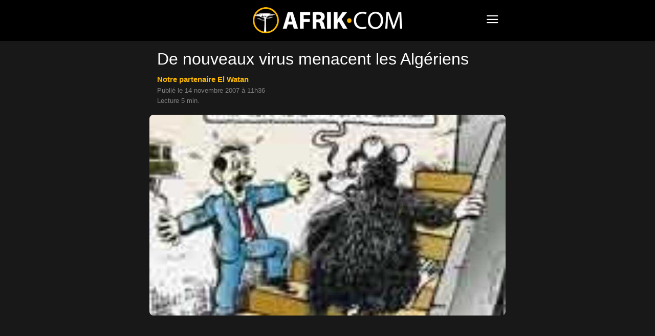

--- FILE ---
content_type: text/html; charset=UTF-8
request_url: https://www.afrik.com/de-nouveaux-virus-menacent-les-algeriens
body_size: 16050
content:
<!doctype html>
<html lang="fr-FR">
<head>
<meta charset="UTF-8" />
<meta name="theme-color" content="#000">
<meta name="viewport" content="width=device-width, initial-scale=1.0">
<link rel="preload" as="image" imagesrcset="https://www.afrik.com/wp-content/uploads/2007/11/arton12912-696x392.jpg 696w, https://www.afrik.com/wp-content/uploads/2007/11/arton12912-360x203.jpg 360w" imagesizes="(max-width: 696px) 100vw, 696px"  fetchpriority="high">
<meta name='robots' content='index, follow, max-image-preview:large, max-snippet:-1, max-video-preview:-1' />
<link rel='preconnect' href='https://choices.consentframework.com' >
<link rel='dns-prefetch' href='//www.googletagmanager.com'>
<link rel='dns-prefetch' href='//www.google-analytics.com'>
<link rel='dns-prefetch' href='//cdn.webpushr.com'>
<link rel='dns-prefetch' href='//bot.webpushr.com'>
<link rel='dns-prefetch' href='//analytics.webpushr.com'>
<link rel='dns-prefetch' href='//js.sddan.com'>
<link rel='dns-prefetch' href='//stats.g.doubleclick.net'>
<link rel='dns-prefetch' href='//www.google.com'>
<link rel='dns-prefetch' href='//www.google.fr'>
<title>De nouveaux virus menacent les Algériens</title>
<link rel='preload' href='https://www.afrik.com/wp-content/plugins/td-composer/mobile/images/icons/mobile-theme.woff?15' as='font' crossorigin>
<meta name="description" content="L’apparition de nouveaux virus et de maladies émergentes qui les accompagnent constitue le nouveau défi des scientifiques qui craignent le pire. L’Algérie" />
<link rel="canonical" href="https://www.afrik.com/de-nouveaux-virus-menacent-les-algeriens" />
<meta property="og:locale" content="fr_FR" />
<meta property="og:type" content="article" />
<meta property="og:title" content="De nouveaux virus menacent les Algériens" />
<meta property="og:description" content="L’apparition de nouveaux virus et de maladies émergentes qui les accompagnent constitue le nouveau défi des scientifiques qui craignent le pire. L’Algérie" />
<meta property="og:url" content="https://www.afrik.com/de-nouveaux-virus-menacent-les-algeriens" />
<meta property="og:site_name" content="Afrik" />
<meta property="article:publisher" content="https://www.facebook.com/Afrikcom" />
<meta property="article:published_time" content="2007-11-14T10:36:36+00:00" />
<meta property="og:image" content="https://www.afrik.com/wp-content/uploads/2007/11/arton12912-1200x675.jpg" />
<meta property="og:image:width" content="1200" />
<meta property="og:image:height" content="675" />
<meta property="og:image:type" content="image/jpeg" />
<meta name="author" content="notre partenaire El Watan" />
<meta name="twitter:card" content="summary_large_image" />
<meta name="twitter:creator" content="@afrikinfo" />
<meta name="twitter:site" content="@afrikinfo" />
<script type="application/ld+json" class="yoast-schema-graph">{"@context":"https://schema.org","@graph":[{"@type":"Article","@id":"https://www.afrik.com/de-nouveaux-virus-menacent-les-algeriens#article","isPartOf":{"@id":"https://www.afrik.com/de-nouveaux-virus-menacent-les-algeriens"},"author":{"name":"notre partenaire El Watan","@id":"https://www.afrik.com/#/schema/person/23b2769f4399e8f67cb2a77a8f2ec752"},"headline":"De nouveaux virus menacent les Algériens","datePublished":"2007-11-14T10:36:36+00:00","dateModified":"2007-11-14T10:36:36+00:00","mainEntityOfPage":{"@id":"https://www.afrik.com/de-nouveaux-virus-menacent-les-algeriens"},"wordCount":992,"publisher":{"@id":"https://www.afrik.com/#organization"},"image":{"@id":"https://www.afrik.com/de-nouveaux-virus-menacent-les-algeriens#primaryimage"},"thumbnailUrl":"https://www.afrik.com/wp-content/uploads/2007/11/arton12912.jpg","keywords":["Algérie"],"articleSection":["Santé"],"inLanguage":"fr-FR"},{"@type":"WebPage","@id":"https://www.afrik.com/de-nouveaux-virus-menacent-les-algeriens","url":"https://www.afrik.com/de-nouveaux-virus-menacent-les-algeriens","name":"De nouveaux virus menacent les Algériens","isPartOf":{"@id":"https://www.afrik.com/#website"},"primaryImageOfPage":{"@id":"https://www.afrik.com/de-nouveaux-virus-menacent-les-algeriens#primaryimage"},"image":{"@id":"https://www.afrik.com/de-nouveaux-virus-menacent-les-algeriens#primaryimage"},"thumbnailUrl":"https://www.afrik.com/wp-content/uploads/2007/11/arton12912.jpg","datePublished":"2007-11-14T10:36:36+00:00","dateModified":"2007-11-14T10:36:36+00:00","description":"L’apparition de nouveaux virus et de maladies émergentes qui les accompagnent constitue le nouveau défi des scientifiques qui craignent le pire. L’Algérie","breadcrumb":{"@id":"https://www.afrik.com/de-nouveaux-virus-menacent-les-algeriens#breadcrumb"},"inLanguage":"fr-FR","potentialAction":[{"@type":"ReadAction","target":["https://www.afrik.com/de-nouveaux-virus-menacent-les-algeriens"]}]},{"@type":"ImageObject","inLanguage":"fr-FR","@id":"https://www.afrik.com/de-nouveaux-virus-menacent-les-algeriens#primaryimage","url":"https://www.afrik.com/wp-content/uploads/2007/11/arton12912-1200x675.jpg","contentUrl":"https://www.afrik.com/wp-content/uploads/2007/11/arton12912.jpg","width":1200,"height":675},{"@type":"BreadcrumbList","@id":"https://www.afrik.com/de-nouveaux-virus-menacent-les-algeriens#breadcrumb","itemListElement":[{"@type":"ListItem","position":1,"name":"Accueil","item":"https://www.afrik.com/"},{"@type":"ListItem","position":2,"name":"De nouveaux virus menacent les Algériens"}]},{"@type":"WebSite","@id":"https://www.afrik.com/#website","url":"https://www.afrik.com/","name":"Afrik","description":"L&#039;actualité de l&#039;Afrique et du Maghreb","publisher":{"@id":"https://www.afrik.com/#organization"},"inLanguage":"fr-FR"},{"@type":"Organization","@id":"https://www.afrik.com/#organization","name":"Afrik","url":"https://www.afrik.com/","logo":{"@type":"ImageObject","inLanguage":"fr-FR","@id":"https://www.afrik.com/#/schema/logo/image/","url":"https://www.afrik.com/wp-content/uploads/2022/07/logo-afrik-1200x325-1.png","contentUrl":"https://www.afrik.com/wp-content/uploads/2022/07/logo-afrik-1200x325-1.png","width":1200,"height":325,"caption":"Afrik"},"image":{"@id":"https://www.afrik.com/#/schema/logo/image/"},"sameAs":["https://www.facebook.com/Afrikcom","https://twitter.com/afrikinfo"]},{"@type":"Person","@id":"https://www.afrik.com/#/schema/person/23b2769f4399e8f67cb2a77a8f2ec752","name":"notre partenaire El Watan","image":{"@type":"ImageObject","inLanguage":"fr-FR","@id":"https://www.afrik.com/#/schema/person/image/","url":"https://www.afrik.com/wp-content/uploads/2023/12/globe-150x150.jpg","contentUrl":"https://www.afrik.com/wp-content/uploads/2023/12/globe-150x150.jpg","caption":"notre partenaire El Watan"},"description":"El Watan, signifiant \"La Patrie\", est un quotidien algérien francophone fondé en 1990 par d'anciens journalistes d'El Moudjahid. Reconnu pour son indépendance éditoriale, il s'est imposé comme une voix critique face aux défis politiques et sociaux de l'Algérie. Au fil des décennies, El Watan a su diversifier ses contenus en proposant des suppléments économiques, immobiliers et culturels, répondant ainsi aux attentes variées de ses lecteurs. Malgré les pressions et les tentatives de censure, le journal a maintenu son engagement envers la liberté d'expression, devenant une référence incontournable dans le paysage médiatique algérien. Aujourd'hui, El Watan continue d'informer avec rigueur et objectivité, tout en s'adaptant aux évolutions numériques pour toucher un public toujours plus large","url":"https://www.afrik.com/notre-partenaire-el-watan"}]}</script>
<meta name="category" content="Santé" />
<meta property="og:ttl" content="2419200" />
<link rel='stylesheet' id='td-theme-css' href='https://www.afrik.com/wp-content/plugins/td-composer/mobile/style.css?ver=12.6.1a' type='text/css' media='all' />
<script type='text/javascript' src='https://www.afrik.com/wp-includes/js/jquery/jquery.min.js?ver=3.7.0' id='jquery-core-js'></script>
<link rel="apple-touch-icon" sizes="180x180" href="/wp-content/uploads/fbrfg/apple-touch-icon.png">
<link rel="icon" type="image/png" sizes="32x32" href="/wp-content/uploads/fbrfg/favicon-32x32.png">
<link rel="icon" type="image/png" sizes="16x16" href="/wp-content/uploads/fbrfg/favicon-16x16.png">
<link rel="mask-icon" href="/wp-content/uploads/fbrfg/safari-pinned-tab.svg" color="#000000">
<link rel="shortcut icon" href="/wp-content/uploads/fbrfg/favicon.ico">
<meta name="msapplication-TileColor" content="#000000">
<meta name="msapplication-config" content="/wp-content/uploads/fbrfg/browserconfig.xml">
<script>
    
    
        // td_js_generator - mini detector
        (function(){
            var htmlTag = document.getElementsByTagName("html")[0];

            if ( navigator.userAgent.indexOf("MSIE 10.0") > -1 ) {
                htmlTag.className += ' ie10';
            }

            if ( !!navigator.userAgent.match(/Trident.*rv\:11\./) ) {
                htmlTag.className += ' ie11';
            }

            if ( /(iPad|iPhone|iPod)/g.test(navigator.userAgent) ) {
                htmlTag.className += ' td-md-is-ios';
            }

            var user_agent = navigator.userAgent.toLowerCase();
            if ( user_agent.indexOf("android") > -1 ) {
                htmlTag.className += ' td-md-is-android';
            }

            if ( -1 !== navigator.userAgent.indexOf('Mac OS X')  ) {
                htmlTag.className += ' td-md-is-os-x';
            }

            if ( /chrom(e|ium)/.test(navigator.userAgent.toLowerCase()) ) {
               htmlTag.className += ' td-md-is-chrome';
            }

            if ( -1 !== navigator.userAgent.indexOf('Firefox') ) {
                htmlTag.className += ' td-md-is-firefox';
            }

            if ( -1 !== navigator.userAgent.indexOf('Safari') && -1 === navigator.userAgent.indexOf('Chrome') ) {
                htmlTag.className += ' td-md-is-safari';
            }

            if( -1 !== navigator.userAgent.indexOf('IEMobile') ){
                htmlTag.className += ' td-md-is-iemobile';
            }

        })();


        var tdLocalCache = {};

        ( function () {
            "use strict";

            tdLocalCache = {
                data: {},
                remove: function (resource_id) {
                    delete tdLocalCache.data[resource_id];
                },
                exist: function (resource_id) {
                    return tdLocalCache.data.hasOwnProperty(resource_id) && tdLocalCache.data[resource_id] !== null;
                },
                get: function (resource_id) {
                    return tdLocalCache.data[resource_id];
                },
                set: function (resource_id, cachedData) {
                    tdLocalCache.remove(resource_id);
                    tdLocalCache.data[resource_id] = cachedData;
                }
            };
        })();

    

    
var td_ajax_url="https:\/\/www.afrik.com\/wp-admin\/admin-ajax.php?td_theme_name=Newspaper&v=12.6.1";
var tdThemeName="Newspaper";
var td_please_wait=" ";
var td_email_user_pass_incorrect=" ";
var td_email_user_incorrect=" ";
var td_email_incorrect=" ";
var tdm_sticky_menu="hide";
</script>
<noscript><style>.perfmatters-lazy[data-src]{display:none !important;}</style></noscript>
<style>.perfmatters-lazy-youtube{position:relative;width:100%;max-width:100%;height:0;padding-bottom:56.23%;overflow:hidden}.perfmatters-lazy-youtube img{position:absolute;top:0;right:0;bottom:0;left:0;display:block;width:100%;max-width:100%;height:auto;margin:auto;border:none;cursor:pointer;transition:.5s all;-webkit-transition:.5s all;-moz-transition:.5s all}.perfmatters-lazy-youtube img:hover{-webkit-filter:brightness(75%)}.perfmatters-lazy-youtube .play{position:absolute;top:50%;left:50%;right:auto;width:68px;height:48px;margin-left:-34px;margin-top:-24px;background:url(https://www.afrik.com/wp-content/plugins/perfmatters/img/youtube.svg) no-repeat;background-position:center;background-size:cover;pointer-events:none;filter:grayscale(1)}.perfmatters-lazy-youtube:hover .play{filter:grayscale(0)}.perfmatters-lazy-youtube iframe{position:absolute;top:0;left:0;width:100%;height:100%;z-index:99}</style>
<script type="text/javascript" src="https://cache.consentframework.com/js/pa/24713/c/71lFt/stub"></script>
<script type="text/javascript" src="https://choices.consentframework.com/js/pa/24713/c/71lFt/cmp" async></script>
</head>
<body class="post-template-default single single-post postid-12912 single-format-standard" itemscope="itemscope" itemtype="https://schema.org/WebPage">
            <div class="td-scroll-up"><i class="td-icon-menu-up"></i></div>
    <div class="td-menu-background" style="visibility:hidden"></div>
<div id="td-mobile-nav" style="visibility:hidden">
    <div class="td-mobile-container">
                <div class="td-menu-socials-wrap">
                        <div class="td-menu-socials">
                    
        <span class="td-social-icon-wrap">
            <a target="_blank" rel="noopener" href="https://www.facebook.com/Afrikcom" title="Facebook">
                <i class="td-icon-font td-icon-facebook"></i>
                <span style="display: none">Facebook</span>
            </a>
        </span>
        <span class="td-social-icon-wrap">
            <a target="_blank" rel="noopener" href="https://www.instagram.com/redaction.afrik/" title="Instagram">
                <i class="td-icon-font td-icon-instagram"></i>
                <span style="display: none">Instagram</span>
            </a>
        </span>
        <span class="td-social-icon-wrap">
            <a target="_blank" rel="noopener" href="https://www.linkedin.com/company/afrikcom/" title="Linkedin">
                <i class="td-icon-font td-icon-linkedin"></i>
                <span style="display: none">Linkedin</span>
            </a>
        </span>
        <span class="td-social-icon-wrap">
            <a target="_blank" rel="noopener" href="https://twitter.com/afrikinfo" title="Twitter">
                <i class="td-icon-font td-icon-twitter"></i>
                <span style="display: none">Twitter</span>
            </a>
        </span>            </div>
                        <div class="td-mobile-close">
                <span><i class="td-icon-close-mobile"></i></span>
            </div>
        </div>

                
                <div class="td-mobile-content">
            <div class="menu-navigation-mobile-container"><ul id="menu-navigation-mobile" class="td-mobile-main-menu"><li class="menu-item menu-item-type-custom menu-item-object-custom menu-item-home"><a href="https://www.afrik.com">Journal</a></li>
<li class="menu-item menu-item-type-custom menu-item-object-custom menu-item-has-children"><a href="https://www.afrik.com/pays">Editions pays<i class="td-icon-menu-right td-element-after"></i></a>
<ul class="sub-menu">
	<li class="menu-item menu-item-type-custom menu-item-object-custom menu-item-has-children"><a href="#" aria-label="Afrique du nord">Afrique du nord<i class="td-icon-menu-right td-element-after"></i></a>
	<ul class="sub-menu">
		<li class="menu-item menu-item-type-taxonomy menu-item-object-post_tag"><a href="https://www.afrik.com/algerie">Algérie</a></li>
		<li class="menu-item menu-item-type-taxonomy menu-item-object-post_tag"><a href="https://www.afrik.com/egypte">Egypte</a></li>
		<li class="menu-item menu-item-type-taxonomy menu-item-object-post_tag"><a href="https://www.afrik.com/libye">Libye</a></li>
		<li class="menu-item menu-item-type-taxonomy menu-item-object-post_tag"><a href="https://www.afrik.com/maroc">Maroc</a></li>
		<li class="menu-item menu-item-type-taxonomy menu-item-object-post_tag"><a href="https://www.afrik.com/sahara-occidental">Sahara occidental</a></li>
		<li class="menu-item menu-item-type-taxonomy menu-item-object-post_tag"><a href="https://www.afrik.com/tunisie">Tunisie</a></li>
	</ul>
</li>
	<li class="menu-item menu-item-type-custom menu-item-object-custom menu-item-has-children"><a href="#" aria-label="Afrique de l&#039;ouest">Afrique de l&rsquo;ouest<i class="td-icon-menu-right td-element-after"></i></a>
	<ul class="sub-menu">
		<li class="menu-item menu-item-type-taxonomy menu-item-object-post_tag"><a href="https://www.afrik.com/benin">Bénin</a></li>
		<li class="menu-item menu-item-type-taxonomy menu-item-object-post_tag"><a href="https://www.afrik.com/burkina-faso">Burkina Faso</a></li>
		<li class="menu-item menu-item-type-taxonomy menu-item-object-post_tag"><a href="https://www.afrik.com/cap-vert">Cap Vert</a></li>
		<li class="menu-item menu-item-type-taxonomy menu-item-object-post_tag"><a href="https://www.afrik.com/cote-divoire">Côte d&rsquo;Ivoire</a></li>
		<li class="menu-item menu-item-type-taxonomy menu-item-object-post_tag"><a href="https://www.afrik.com/gambie">Gambie</a></li>
		<li class="menu-item menu-item-type-taxonomy menu-item-object-post_tag"><a href="https://www.afrik.com/ghana">Ghana</a></li>
		<li class="menu-item menu-item-type-taxonomy menu-item-object-post_tag"><a href="https://www.afrik.com/guinee">Guinée</a></li>
		<li class="menu-item menu-item-type-taxonomy menu-item-object-post_tag"><a href="https://www.afrik.com/guinee-bissau">Guinée-Bissau</a></li>
		<li class="menu-item menu-item-type-taxonomy menu-item-object-post_tag"><a href="https://www.afrik.com/liberia">Liberia</a></li>
		<li class="menu-item menu-item-type-taxonomy menu-item-object-post_tag"><a href="https://www.afrik.com/mali">Mali</a></li>
		<li class="menu-item menu-item-type-taxonomy menu-item-object-post_tag"><a href="https://www.afrik.com/mauritanie">Mauritanie</a></li>
		<li class="menu-item menu-item-type-taxonomy menu-item-object-post_tag"><a href="https://www.afrik.com/niger">Niger</a></li>
		<li class="menu-item menu-item-type-taxonomy menu-item-object-post_tag"><a href="https://www.afrik.com/nigeria">Nigeria</a></li>
		<li class="menu-item menu-item-type-taxonomy menu-item-object-post_tag"><a href="https://www.afrik.com/senegal">Sénégal</a></li>
		<li class="menu-item menu-item-type-taxonomy menu-item-object-post_tag"><a href="https://www.afrik.com/sierra-leone">Sierra Leone</a></li>
		<li class="menu-item menu-item-type-taxonomy menu-item-object-post_tag"><a href="https://www.afrik.com/togo">Togo</a></li>
	</ul>
</li>
	<li class="menu-item menu-item-type-custom menu-item-object-custom menu-item-has-children"><a href="#" aria-label="Afrique de l&#039;est">Afrique de l&rsquo;est<i class="td-icon-menu-right td-element-after"></i></a>
	<ul class="sub-menu">
		<li class="menu-item menu-item-type-taxonomy menu-item-object-post_tag"><a href="https://www.afrik.com/burundi">Burundi</a></li>
		<li class="menu-item menu-item-type-taxonomy menu-item-object-post_tag"><a href="https://www.afrik.com/djibouti">Djibouti</a></li>
		<li class="menu-item menu-item-type-taxonomy menu-item-object-post_tag"><a href="https://www.afrik.com/erythree">Erythrée</a></li>
		<li class="menu-item menu-item-type-taxonomy menu-item-object-post_tag"><a href="https://www.afrik.com/ethiopie">Ethiopie</a></li>
		<li class="menu-item menu-item-type-taxonomy menu-item-object-post_tag"><a href="https://www.afrik.com/kenya">Kenya</a></li>
		<li class="menu-item menu-item-type-taxonomy menu-item-object-post_tag"><a href="https://www.afrik.com/ouganda">Ouganda</a></li>
		<li class="menu-item menu-item-type-taxonomy menu-item-object-post_tag"><a href="https://www.afrik.com/somalie">Somalie</a></li>
		<li class="menu-item menu-item-type-taxonomy menu-item-object-post_tag"><a href="https://www.afrik.com/soudan">Soudan</a></li>
		<li class="menu-item menu-item-type-taxonomy menu-item-object-post_tag"><a href="https://www.afrik.com/soudan-du-sud">Soudan du Sud</a></li>
		<li class="menu-item menu-item-type-taxonomy menu-item-object-post_tag"><a href="https://www.afrik.com/tanzanie">Tanzanie</a></li>
	</ul>
</li>
	<li class="menu-item menu-item-type-custom menu-item-object-custom menu-item-has-children"><a href="#" aria-label="Afrique centrale">Afrique centrale<i class="td-icon-menu-right td-element-after"></i></a>
	<ul class="sub-menu">
		<li class="menu-item menu-item-type-taxonomy menu-item-object-post_tag"><a href="https://www.afrik.com/angola">Angola</a></li>
		<li class="menu-item menu-item-type-taxonomy menu-item-object-post_tag"><a href="https://www.afrik.com/cameroun">Cameroun</a></li>
		<li class="menu-item menu-item-type-taxonomy menu-item-object-post_tag"><a href="https://www.afrik.com/centrafrique">Centrafrique</a></li>
		<li class="menu-item menu-item-type-taxonomy menu-item-object-post_tag"><a href="https://www.afrik.com/congo">Congo</a></li>
		<li class="menu-item menu-item-type-taxonomy menu-item-object-post_tag"><a href="https://www.afrik.com/gabon">Gabon</a></li>
		<li class="menu-item menu-item-type-taxonomy menu-item-object-post_tag"><a href="https://www.afrik.com/guinee-equatoriale">Guinée équatoriale</a></li>
		<li class="menu-item menu-item-type-taxonomy menu-item-object-post_tag"><a href="https://www.afrik.com/rdc">RDC</a></li>
		<li class="menu-item menu-item-type-taxonomy menu-item-object-post_tag"><a href="https://www.afrik.com/rwanda">Rwanda</a></li>
		<li class="menu-item menu-item-type-taxonomy menu-item-object-post_tag"><a href="https://www.afrik.com/sao-tome-et-principe">Sao Tome et principe</a></li>
		<li class="menu-item menu-item-type-taxonomy menu-item-object-post_tag"><a href="https://www.afrik.com/tchad">Tchad</a></li>
	</ul>
</li>
	<li class="menu-item menu-item-type-custom menu-item-object-custom menu-item-has-children"><a href="#" aria-label="Afrique australe">Afrique australe<i class="td-icon-menu-right td-element-after"></i></a>
	<ul class="sub-menu">
		<li class="menu-item menu-item-type-taxonomy menu-item-object-post_tag"><a href="https://www.afrik.com/afrique-du-sud">Afrique du Sud</a></li>
		<li class="menu-item menu-item-type-taxonomy menu-item-object-post_tag"><a href="https://www.afrik.com/botswana">Botswana</a></li>
		<li class="menu-item menu-item-type-taxonomy menu-item-object-post_tag"><a href="https://www.afrik.com/ile-maurice">Ile Maurice</a></li>
		<li class="menu-item menu-item-type-taxonomy menu-item-object-post_tag"><a href="https://www.afrik.com/les-comores">Les Comores</a></li>
		<li class="menu-item menu-item-type-taxonomy menu-item-object-post_tag"><a href="https://www.afrik.com/lesotho">Lesotho</a></li>
		<li class="menu-item menu-item-type-taxonomy menu-item-object-post_tag"><a href="https://www.afrik.com/madagascar">Madagascar</a></li>
		<li class="menu-item menu-item-type-taxonomy menu-item-object-post_tag"><a href="https://www.afrik.com/malawi">Malawi</a></li>
		<li class="menu-item menu-item-type-taxonomy menu-item-object-post_tag"><a href="https://www.afrik.com/mozambique">Mozambique</a></li>
		<li class="menu-item menu-item-type-taxonomy menu-item-object-post_tag"><a href="https://www.afrik.com/namibie">Namibie</a></li>
		<li class="menu-item menu-item-type-taxonomy menu-item-object-post_tag"><a href="https://www.afrik.com/reunion">Réunion</a></li>
		<li class="menu-item menu-item-type-taxonomy menu-item-object-post_tag"><a href="https://www.afrik.com/seychelles">Seychelles</a></li>
		<li class="menu-item menu-item-type-taxonomy menu-item-object-post_tag"><a href="https://www.afrik.com/swaziland">Swaziland / Eswatini</a></li>
		<li class="menu-item menu-item-type-taxonomy menu-item-object-post_tag"><a href="https://www.afrik.com/zambie">Zambie</a></li>
		<li class="menu-item menu-item-type-taxonomy menu-item-object-post_tag"><a href="https://www.afrik.com/zimbabwe">Zimbabwe</a></li>
	</ul>
</li>
	<li class="menu-item menu-item-type-taxonomy menu-item-object-post_tag"><a href="https://www.afrik.com/france">France</a></li>
	<li class="menu-item menu-item-type-taxonomy menu-item-object-post_tag"><a href="https://www.afrik.com/caraibes">Caraïbes</a></li>
</ul>
</li>
<li class="menu-item menu-item-type-post_type menu-item-object-page"><a href="https://www.afrik.com/archives">Archives</a></li>
<li class="menu-item menu-item-type-post_type menu-item-object-page"><a href="https://www.afrik.com/themes">Thèmes</a></li>
<li class="menu-item menu-item-type-post_type menu-item-object-page"><a href="https://www.afrik.com/dossiers">Dossiers</a></li>
<li class="menu-item menu-item-type-post_type menu-item-object-page"><a href="https://www.afrik.com/proverbes">Proverbes africains</a></li>
</ul></div>        </div>
    </div>

        </div>    <div id="td-outer-wrap">
        <div class="td-header-wrap">
            <div class="td-container">
                <div id="td-header-menu">
<div id="td-top-mobile-toggle"><span><i class="td-icon-font td-icon-mobile"></i></span></div>
<div class="td-main-menu-logo">
<a class="td-mobile-logo" aria-label="Logo" href="https://www.afrik.com/">
<img src="https://www.afrik.com/wp-content/uploads/2023/12/logo.png" alt="Afrik" width="400" height="70"/>
</a>
</div>
</div>            </div>
        </div>
        
	<div class="td-container">

	    	    <div class="td-crumb-container"></div>

	    	    
	    <article id="post-12912" class="post-12912 post type-post status-publish format-standard hentry category-sante tag-algerie" itemscope itemtype="https://schema.org/Article">
		    <div class="td-post-header">

			    
			    <header class="td-post-title">
				    <h1 class="entry-title">De nouveaux virus menacent les Algériens</h1>
				    
				    <div class="td-module-meta-info">
<div class="td-post-author-name"><a href="https://www.afrik.com/notre-partenaire-el-watan">notre partenaire El Watan</a></div><br><span class="td-post-date"><time class="entry-date updated td-module-date" datetime="2007-11-14T11:36:36+01:00">Publi&eacute; le 14 novembre 2007 &agrave; 11h36</time></span>
<div style="margin-top:6px">Lecture 5 min.</div>				    </div>
			    </header>
		    </div>
		    <div class="td-post-content">
<div class="td-post-featured-image"><img width="696" height="392" class="entry-thumb" src="https://www.afrik.com/wp-content/uploads/2007/11/arton12912-696x392.jpg" srcset="https://www.afrik.com/wp-content/uploads/2007/11/arton12912-696x392.jpg 696w, https://www.afrik.com/wp-content/uploads/2007/11/arton12912-360x203.jpg 360w" sizes="(max-width: 696px) 100vw, 696px" alt="arton12912" title="arton12912"/></div><div class="td-a-rec td-a-rec-id-content_top_mob "><ins class="adsbygoogle" style="display:block;height:100px;" data-ad-client="ca-pub-5958841757745406" data-ad-slot="4114625392"></ins></div><p class="post_excerpt">L’apparition de nouveaux virus et de maladies émergentes qui les accompagnent constitue le nouveau défi des scientifiques qui craignent le pire. L’Algérie ne sera pas ainsi épargnée. L’insalubrité qui règne dans toutes les villes du pays est l’une des origines de ce danger qui guette les populations. Les rats et les moustiques sont désormais considérés comme les premiers ennemis de l’homme.</p>
<p>Le retour de la peste ou l’apparition dans nos villes de la dengue, de la chikungunya ou la fièvre de la vallée du Rift ne sont pas écartées, selon les scientifiques. Plusieurs indicateurs naturels et environnementaux le montrent. Ces maladies sont pour la majorité transmises par des insectes qui peuvent entraîner la mort, et pour certaines maladies, à ce jour, il n’existe ni vaccin ni traitement. Un groupe de virus tels les hantavirus et le West Nile qui se reproduit dans les fossés, les mares, les bassins et aime l’eau polluée, peut faire partie de l’arsenal des virus attendus. Les scientifiques ne manquent pas de signaler que ce genre de virus sillonne la planète. Les changements climatiques sont aussi un facteur favorisant le développement de toutes ces maladies à vecteurs. On assiste à l’arrivée de maladies tropicales dans le Nord, fait remarquer le professeur Bouguermouh, virologue et chercheur à l’Institut Pasteur d’Algérie. Les facteurs humains favorisent aussi l’émergence de maladies infectieuses avec l’urbanisation, le transport, l’absence de mesures d’hygiène.</p>
<div class="td-a-rec td-a-rec-id-content_inline_mob "><ins class="adsbygoogle" style="display:block;height:280px;" data-ad-client="ca-pub-5958841757745406" data-ad-slot="2085876784"></ins></div><p><strong>La dengue et la chikungunya en Algérie</strong></p>
<p>L’inquiétude règne au sein de la communauté scientifique d’autant que certains experts redoutent une migration de certains virus jusque-là connus en Afrique vers le Nord. Le professeur Bouguermouh n’écarte pas l’arrivée en Algérie de la dengue qui sévit dans les zones intertropicales et qui a été à l’origine d’importantes épidémies. L’émergence du virus de cette maladie en Amérique latine a été favorisée par l’évolution démographique, l’urbanisation non contrôlée et la paupérisation. Le virus West Nile est aussi redouté, surtout que la région de Timimoun en a connu, en 1194, les traces. Le virus a touché une cinquantaine de personnes dont 8 décès. Ce même virus a envahi les Etats-Unis en 1999 et a provoqué des cas mortels. La dengue qui se présente sous forme d’une grippe est tout aussi méchante. Elle a été détectée en 1927 en Tunisie, en 1928 à Oran. Le virus de la vallée du Rift peut aussi, selon le professeur Bouguermouh, faire son apparition.</p>
<p><strong>L’infection virale de Bel Abbès</strong></p>
<p>L’alerte épidémique déclenchée en août dernier peut être considérée comme l’arrivée d’un premier virus jamais détecté en Algérie. Cet épisode peut alors être inscrit dans la logique des scientifiques, celle de voir de nouveaux virus arriver. D’ailleurs à ce jour, les résultats définitifs ne sont pas encore connus et des examens sont toujours en cours pour isoler le virus. D’ailleurs, un communiqué du ministère de la Santé a affirmé que les diverses explorations menées lors de l’investigation de cet épisode épidémique tant à Sidi Bel Abbès qu’à Oran, au CHU de Béni Messous (Alger), au Centre national de toxicologie (CNT) et à l’Institut Pasteur d’Algérie (IPA) ont révélé qu’un processus de nature infectieuse était à l’origine de ce syndrome rénal. Ces enquêtes ont permis d’éliminer, selon le même communiqué, toute origine toxique, bactérienne ou parasitaire. </p>
<p>« L’hypothèse d’infection virale a été alors posée devant le contexte clinique, biologique et le mode d’expression épidémiologique. Cette hypothèse a été confortée par les résultats des examens spécialisés qui ont été réalisés auprès de l’Institut Pasteur d’Algérie et qui ont conclu à une infection par un virus ARN (acide ribonucléique) de type hantavirus de la famille des bunyaviridae dont la transmission à l’homme se fait par l’intermédiaire des rongeurs. » Cette infection par ce virus, encore inconnu en Algérie, a été décrite par ailleurs, a rappelé le ministère de la Santé, dans le monde dans les régions où se trouvent les réservoirs (rongeurs), notamment en Chine, en Corée, au Japon, en Scandinavie et dans la communauté des Etats indépendants ; d’autres types de hantavirus ont été isolés chez le rat dans plusieurs grandes villes asiatiques et occidentales, y compris aux Etats-Unis et au Brésil. Les virus à l’origine du SPH (Sin Nombre, New York, Black Creek Canal, Bayou, Laguna Negra, Andes) ont été isolés dans les deux Amériques ; le virus Hantaan circule principalement en Asie, le virus Puumala en Europe (notamment en Finlande, en Belgique et en France où 40 cas ont été enregistrés durant le premier semestre 2007), et le virus Séoul, partout dans le monde.</p>
<p><strong>L’Angine blanche de Béjaïa</strong></p>
<p>D’autres maladies sont aussi apparues cet été telles que l’angine blanche qui s’est traduite par l’hospitalisation de 190 personnes au mois de septembre dernier. Selon toujours le ministère de la Santé, « les analyses effectuées à Béjaïa et à l’IPA ont mis en évidence le diagnostic d’angine blanche. Des examens se poursuivent pour permettre l’isolement et l’identification du germe en cause ». Ces deux cas importants auxquels s’ajoute l’épidémie de thyphoïde enregistrée à El Oued au cours de cette année ne constituent pas un signe suffisant pour dire que cela n’est que le début de ce que prédisent les scientifiques.</p>
<p>Djamila Kourta, pour El Watan</p>
<div id="bio"></div>		    </div>
		    <footer>
			    			    
			    <div class="td-post-source-tags">
				    				    			    </div>

			    <div class="td-post-sharing-bottom"><div id="td_social_sharing_article_bottom" class="td-post-sharing td-ps-bg td-ps-notext td-post-sharing-style1 "><div class="td-post-sharing-visible"><a class="td-social-sharing-button td-social-sharing-button-js td-social-network td-social-facebook" href="https://www.facebook.com/sharer.php?u=https%3A%2F%2Fwww.afrik.com%2Fde-nouveaux-virus-menacent-les-algeriens" title="Facebook" ><div class="td-social-but-icon"><i class="td-icon-facebook"></i></div><div class="td-social-but-text">Facebook</div></a><a class="td-social-sharing-button td-social-sharing-button-js td-social-network td-social-twitter" href="https://twitter.com/intent/tweet?text=De+nouveaux+virus+menacent+les+Alg%C3%A9riens&url=https%3A%2F%2Fwww.afrik.com%2Fde-nouveaux-virus-menacent-les-algeriens" title="Twitter" ><div class="td-social-but-icon"><i class="td-icon-twitter"></i></div><div class="td-social-but-text">Twitter</div></a><a class="td-social-sharing-button td-social-sharing-button-js td-social-network td-social-whatsapp" href="https://api.whatsapp.com/send?text=De+nouveaux+virus+menacent+les+Alg%C3%A9riens %0A%0A https://www.afrik.com/de-nouveaux-virus-menacent-les-algeriens" title="WhatsApp" ><div class="td-social-but-icon"><i class="td-icon-whatsapp"></i></div><div class="td-social-but-text">WhatsApp</div></a><a class="td-social-sharing-button td-social-sharing-button-js td-social-network td-social-linkedin" href="https://www.linkedin.com/shareArticle?mini=true&url=https://www.afrik.com/de-nouveaux-virus-menacent-les-algeriens&title=De+nouveaux+virus+menacent+les+Alg%C3%A9riens" title="Linkedin" ><div class="td-social-but-icon"><i class="td-icon-linkedin"></i></div><div class="td-social-but-text">Linkedin</div></a></div><div class="td-social-sharing-hidden"><ul class="td-pulldown-filter-list"></ul><a class="td-social-sharing-button td-social-handler td-social-expand-tabs" href="#" data-block-uid="td_social_sharing_article_bottom" title="More">
                                    <div class="td-social-but-icon"><i class="td-icon-plus td-social-expand-tabs-icon"></i></div>
                                </a></div></div></div>			    
<style type="text/css">
.author-box-wrap .desc{position:unset;padding-left:unset}
.td-author-description{position:unset;top:unset;transform:unset}
@media (min-width:767px){#author-overlay{max-width:586px!important}}
</style>
<div class="author-box-wrap"><img alt='Avatar photo' src='[data-uri]' data-type="image_tag" data-img-url="https://www.afrik.com/wp-content/uploads/2023/12/globe-150x150.jpg" class='entry-thumb avatar avatar-96 photo' height='96' width='96' decoding='async'/><div id="author-desc" class="desc" style="max-height:92px;overflow:hidden"><div id="author-overlay" style="position:absolute;height:92px;background:linear-gradient(180deg,rgba(0,0,0,0),rgba(24,24,24,1));width:calc(100% - 110px);max-width:681px"><div id="author-bouton" style="color:#fcb900;font-size:14px;text-align:center;margin-left:-80px;line-height:14px;background-color:#181818;padding-top:5px;margin-top:72px;cursor:pointer"><b>LIRE LA BIO</b> <i class="td-icon-menu-down"></i></div></div><div class="td-author-description">El Watan, signifiant "La Patrie", est un quotidien algérien francophone fondé en 1990 par d'anciens journalistes d'El Moudjahid. Reconnu pour son indépendance éditoriale, il s'est imposé comme une voix critique face aux défis politiques et sociaux de l'Algérie. Au fil des décennies, El Watan a su diversifier ses contenus en proposant des suppléments économiques, immobiliers et culturels, répondant ainsi aux attentes variées de ses lecteurs. Malgré les pressions et les tentatives de censure, le journal a maintenu son engagement envers la liberté d'expression, devenant une référence incontournable dans le paysage médiatique algérien. Aujourd'hui, El Watan continue d'informer avec rigueur et objectivité, tout en s'adaptant aux évolutions numériques pour toucher un public toujours plus large</div><div class="td-author-social"></div><div class="clearfix"></div></div></div>
<script type="text/javascript">
jQuery("#author-bouton").on('click', function(){jQuery("#author-overlay").css('display', 'none');jQuery("#author-desc").removeAttr('style');});
</script>
			    <span class="td-page-meta" itemprop="author" itemscope itemtype="https://schema.org/Person"><meta itemprop="name" content="notre partenaire El Watan"><meta itemprop="url" content="https://www.afrik.com/notre-partenaire-el-watan"></span><meta itemprop="datePublished" content="2007-11-14T11:36:36+01:00"><meta itemprop="dateModified" content="2007-11-14T11:36:36+01:00"><meta itemscope itemprop="mainEntityOfPage" itemType="https://schema.org/WebPage" itemid="https://www.afrik.com/de-nouveaux-virus-menacent-les-algeriens"/><span class="td-page-meta" itemprop="publisher" itemscope itemtype="https://schema.org/Organization"><span class="td-page-meta" itemprop="logo" itemscope itemtype="https://schema.org/ImageObject"><meta itemprop="url" content="https://www.afrik.com/wp-content/uploads/2022/07/logo-afrik-272x90-1.png"></span><meta itemprop="name" content="Afrik"></span><meta itemprop="headline " content="De nouveaux virus menacent les Algériens"><span class="td-page-meta" itemprop="image" itemscope itemtype="https://schema.org/ImageObject"><meta itemprop="url" content="https://www.afrik.com/wp-content/uploads/2007/11/arton12912.jpg"><meta itemprop="width" content="160"><meta itemprop="height" content="129"></span>		    </footer>
	    </article> 
<center><a href="https://www.afrik.com/newsletter" style="display:inline-block;margin-bottom:19px" class="mebuy"><img width="300" height="85" class="entry-thumb" style="max-width:300px;margin-bottom:-5px;border-radius:5px;margin-top:-30px" src="[data-uri]" alt="Newsletter" title="Abonnez-vous &agrave; la newsletter" data-type="image_tag" data-img-url="https://www.afrik.com/wp-content/uploads/2025/08/lettre.jpg"/></a>
<a href="https://news.google.com/publications/CAAiEKH6RvsAwFZlQTZFtwqBE4IqFAgKIhCh-kb7AMBWZUE2RbcKgROC" rel="noopener" target="_blank" style="display:block;font-size:16px;line-height:50px;color:#fcb900;max-width:300px;border-radius:5px;background-color:#303030;margin-bottom:20px" class="megoogle">Suivez Afrik.com sur Google News</a>
</center><div class="td-a-rec td-a-rec-id-content_bottom_mob "><ins class="adsbygoogle" style="display:block;height:100px;" data-ad-client="ca-pub-5958841757745406" data-ad-slot="4852991997"></ins></div><div class="td_block_wrap td_block_related_posts_mob tdi_1 td_with_ajax_pagination td-pb-border-top td_block_template_8"><h2 class="td-related-title">LIRE AUSSI</h2><div id=tdi_1 class="td_block_inner">

	<div class="td-related-row">

	<div class="td-related-span4">

        <div class="td_module_mob_1 td_module_wrap td-animation-stack td-meta-info-hide ">
            <div class="td-module-thumb"><a href="https://www.afrik.com/algerie-tebboune-appelle-ses-ressortissants-a-regulariser-leur-situation-une-main-tendue-a-paris"  rel="bookmark" class="td-image-wrap " title="Algérie : Tebboune appelle ses ressortissants à régulariser leur situation, une main tendue à Paris" ><img width="218" height="150" class="entry-thumb" src="[data-uri]" alt="Allocution Tebboune" title="Algérie : Tebboune appelle ses ressortissants à régulariser leur situation, une main tendue à Paris" data-type="image_tag" data-img-url="https://www.afrik.com/wp-content/uploads/2024/05/allocution-tebboune-218x150.jpg" /></a></div>            <div class="item-details">
                <h3 class="entry-title td-module-title"><a href="https://www.afrik.com/algerie-tebboune-appelle-ses-ressortissants-a-regulariser-leur-situation-une-main-tendue-a-paris"  rel="bookmark" title="Algérie : Tebboune appelle ses ressortissants à régulariser leur situation, une main tendue à Paris">Algérie : Tebboune appelle ses ressortissants à régulariser leur situation, une main tendue à Paris</a></h3><div class="td-excerpt">En appelant les jeunes Algériens en situation irrégulière à l’étranger à régulariser leur situation via les consulats et, si besoin, à rentrer au pays,...</div>
            </div>
        </div>
        
	</div> 

	<div class="td-related-span4">

        <div class="td_module_mob_1 td_module_wrap td-animation-stack td-meta-info-hide ">
            <div class="td-module-thumb"><a href="https://www.afrik.com/luca-zidane-apres-l-elimination-de-l-algerie-la-deception-puis-quelque-chose-de-plus-fort"  rel="bookmark" class="td-image-wrap " title="Luca Zidane après l’élimination de l’Algérie : la déception, puis « quelque chose de plus fort »" ><img width="218" height="150" class="entry-thumb" src="[data-uri]" alt="Luca Zidane après l’élimination de l’Algérie : la déception, puis « quelque chose de plus fort »" title="Luca Zidane après l’élimination de l’Algérie : la déception, puis « quelque chose de plus fort »" data-type="image_tag" data-img-url="https://www.afrik.com/wp-content/uploads/2025/09/luca-zidane-algerie-218x150.jpg" /></a></div>            <div class="item-details">
                <h3 class="entry-title td-module-title"><a href="https://www.afrik.com/luca-zidane-apres-l-elimination-de-l-algerie-la-deception-puis-quelque-chose-de-plus-fort"  rel="bookmark" title="Luca Zidane après l’élimination de l’Algérie : la déception, puis « quelque chose de plus fort »">Luca Zidane après l’élimination de l’Algérie : la déception, puis « quelque chose de plus fort »</a></h3><div class="td-excerpt">Éliminée en quarts de finale de la CAN 2025 par le Nigeria (0-2) à Marrakech, l’Algérie a vu Luca Zidane s’exprimer deux jours plus...</div>
            </div>
        </div>
        
	</div> 

	<div class="td-related-span4">

        <div class="td_module_mob_1 td_module_wrap td-animation-stack td-meta-info-hide ">
            <div class="td-module-thumb"><a href="https://www.afrik.com/deux-defaites-deux-reveils-la-cote-d-ivoire-et-l-algerie-scrutees-a-la-loupe-par-leurs-presses"  rel="bookmark" class="td-image-wrap " title="Deux défaites, deux réveils : la Côte d&rsquo;Ivoire et l&rsquo;Algérie scrutées à la loupe par leurs presses" ><img width="218" height="150" class="entry-thumb" src="[data-uri]" alt="Cote d&#039;Ivoire et Algérie éliminés de la CAN 2025" title="Deux défaites, deux réveils : la Côte d&rsquo;Ivoire et l&rsquo;Algérie scrutées à la loupe par leurs presses" data-type="image_tag" data-img-url="https://www.afrik.com/wp-content/uploads/2026/01/cote-divoire-et-algerie-elimines-de-la-can-2025-218x150.jpg" /></a></div>            <div class="item-details">
                <h3 class="entry-title td-module-title"><a href="https://www.afrik.com/deux-defaites-deux-reveils-la-cote-d-ivoire-et-l-algerie-scrutees-a-la-loupe-par-leurs-presses"  rel="bookmark" title="Deux défaites, deux réveils : la Côte d&rsquo;Ivoire et l&rsquo;Algérie scrutées à la loupe par leurs presses">Deux défaites, deux réveils : la Côte d&rsquo;Ivoire et l&rsquo;Algérie scrutées à la loupe par leurs presses</a></h3><div class="td-excerpt">Le même soir, samedi 10 janvier 2026, les champions en titre ivoiriens ont quitté la CAN 2025 au terme d&#039;un match fou contre l&#039;Égypte...</div>
            </div>
        </div>
        
	</div> </div></div></div> 
<script type="text/javascript">
window._taboola = window._taboola || [];
_taboola.push({article:'auto'});
</script>
<div id="taboola-below-article-thumbnails" style="margin-top:-39px;"></div>
<script type="text/javascript">
window._taboola = window._taboola || [];
_taboola.push({
mode:'alternating-thumbnails-a',
container:'taboola-below-article-thumbnails',
placement:'Below Article Thumbnails',
target_type:'mix',
flush:true
});
</script>
<script type="text/javascript">
function f_lazy_taboola(){var o,t;2!=lazy_taboola&&(o=jQuery(window).scrollTop(),t=o+jQuery(window).height(),jQuery("#taboola-below-article-thumbnails").each(function(){var a,l;jQuery(this).attr("loaded")||(lazy_calcul=500,l=(a=jQuery(this).offset().top)+jQuery(this).height(),(1==lazy_taboola||o-lazy_calcul<=l&&t+lazy_calcul>=a)&&(lazy_taboola=2,jQuery(window).off("scroll",f_lazy_taboola),f_script("//cdn.taboola.com/libtrc/afrikfoot-afrik/loader.js",!0),jQuery(this).attr("loaded",!0)))}))}
jQuery(document).ready(function(){jQuery(window).scroll(f_lazy_taboola);});
</script>
<style type="text/css">
/* ABONNEMENTS */
@media (min-width:767px)
{
 .mebuy{margin-bottom:10px!important}
 .megoogle{float:left;margin-top:-30px;width:100%;margin-left:22px;line-height:85px!important}
}
/* TABOOLA */
.video-title{color:#fff!important;text-decoration:none!important}
.video-description{color:#757575!important;text-decoration:none!important;margin-top:5px!important}
.tbl-feed-frame-DIVIDER .tbl-feed-card{box-shadow:none!important}
.videoCube:hover .video-title{color:#fcb900!important}
.branding{visibility:hidden;margin-bottom:-23px}
.composite-branding{visibility:visible;margin-bottom:0}
.thumbBlock .static-text{color:#000!important;background-color:#fcb900!important}
.video-label-box{margin-top:14px!important}
@media (max-width:500px)
{
 .video-description{display:none!important}
}
@media (max-width:766px)
{
 .video-title{font-size:18px!important;line-height:20px!important;-webkit-line-clamp:unset!important;max-height:unset!important}
}
@media (min-width:767px)
{
 .video-title{font-size:22px!important;font-weight:normal!important;line-height:26px!important}
 .thumbBlock, .videoCube_aspect{border-radius:8px}
}
</style>

	</div>

	<div class="td-a-rec td-a-rec-id-footer_mob "><ins class="adsbygoogle" style="display:block;height:280px;" data-ad-client="ca-pub-5958841757745406" data-ad-slot="6309861125"></ins></div><div class="td-mobile-sub-footer-wrap">
<div class="td-container">
<span>L'actualit&eacute; africaine, notre passion</span>
<div class="td-sub-footer-copy"><a href="https://www.afrik.com/carte-d-afrique">CARTE D'AFRIQUE</a> &bull; <a href="https://www.afrik.com/plan-du-site">PLAN DU SITE</a><br><a href="https://www.afrik.com/presentation">QUI SOMMES-NOUS</a> &bull; <a href="https://www.afrik.com/contact-ours">MENTIONS L&Eacute;GALES</a><br><a href="https://www.afrik.com/2025/12">ARCHIVES DECEMBRE 2025</a> &bull; <a href="javascript:Sddan.cmp.displayUI()">Gestion des cookies</a><br>&copy; Afrik 2026</div>
</div>
</div>
<script type="text/javascript">function f_script(t,c,e){var n=document.createElement("script");n.type="text/javascript",c&&(n.async=!0),e&&(n.onload=e),n.src=t,document.body.appendChild(n)}
function f_lazy(r=1){var u=jQuery(window).scrollTop(),e=u+jQuery(window).height();jQuery(".entry-thumb").each(function(){var t,a;jQuery(this).attr("data-img-url")&&!jQuery(this).attr("loaded")&&(lazy_calcul=0===r?0:lazy_seuil,a=(t=jQuery(this).offset().top)+jQuery(this).height(),u-lazy_calcul<=a&&e+lazy_calcul>=t&&(jQuery(this).attr("src",jQuery(this).attr("data-img-url")),jQuery(this).attr("loaded",!0)))})}
function f_lazy_ads(seuil = 1)
{
 if (lazy_ads != 1 && !document.getElementById('banni'))
 {
  lazy_ads = 1;
  f_script('//pagead2.googlesyndication.com/pagead/js/adsbygoogle.js', true);
  (adsbygoogle = window.adsbygoogle || []);
 }  
 var wt = jQuery(window).scrollTop();
 var wb = wt + jQuery(window).height();
 jQuery('ins.adsbygoogle').each(function()
 {
  if (!jQuery(this).attr('data-adsbygoogle-status') && !jQuery(this).attr('loaded') && jQuery(this).css('display') != 'none')
  {
   if (seuil === 0) lazy_calcul = 0;
   else lazy_calcul = lazy_seuil;
   var ot = jQuery(this).offset().top;
   var ob = ot + jQuery(this).height();
   if (wt - lazy_calcul <= ob && wb + lazy_calcul >= ot)
   {
    jQuery('<script>(adsbygoogle = window.adsbygoogle || []).push({})<\/script>').insertAfter(jQuery(this));
    jQuery(this).attr('loaded', true);
   }
  }
 });
}
jQuery(document).ready(function()
{
 f_lazy(0);
 jQuery(window).scroll(f_lazy);
 jQuery(window).scroll(f_lazy_ads);
});
var lazy_ads = 0;
var lazy_seuil = 250;
var lazy_taboola = 0;</script></div>
<script type='text/javascript' src='https://www.afrik.com/wp-content/plugins/td-composer/mobile/js/tagdiv_theme.min.js?ver=12.6.1' id='td-site-js'></script>
<script id="perfmatters-lazy-load-js-before" type="text/javascript">
window.lazyLoadOptions={elements_selector:"img[data-src],.perfmatters-lazy,.perfmatters-lazy-css-bg",thresholds:"0px 0px",class_loading:"pmloading",class_loaded:"pmloaded",callback_loaded:function(element){if(element.tagName==="IFRAME"){if(element.classList.contains("pmloaded")){if(typeof window.jQuery!="undefined"){if(jQuery.fn.fitVids){jQuery(element).parent().fitVids()}}}}}};window.addEventListener("LazyLoad::Initialized",function(e){var lazyLoadInstance=e.detail.instance;});function perfmattersLazyLoadYouTube(e){var t=document.createElement("iframe"),r="ID?";r+=0===e.dataset.query.length?"":e.dataset.query+"&",r+="autoplay=1",t.setAttribute("src",r.replace("ID",e.dataset.src)),t.setAttribute("frameborder","0"),t.setAttribute("allowfullscreen","1"),t.setAttribute("allow","accelerometer; autoplay; encrypted-media; gyroscope; picture-in-picture"),e.replaceChild(t,e.firstChild)}
</script>
<script type='text/javascript' async src='https://www.afrik.com/wp-content/plugins/perfmatters/js/lazyload.min.js?ver=2.2.0' id='perfmatters-lazy-load-js'></script>
<script id="webpushr-script" type="pmdelayedscript" data-cfasync="false" data-no-optimize="1" data-no-defer="1" data-no-minify="1">
(function(w,d, s, id) {w.webpushr=w.webpushr||function(){(w.webpushr.q=w.webpushr.q||[]).push(arguments)};var js, fjs = d.getElementsByTagName(s)[0];js = d.createElement(s); js.async=1; js.id = id;js.src = "https://cdn.webpushr.com/app.min.js";
d.body.appendChild(js);}(window,document, 'script', 'webpushr-jssdk'));
	webpushr('setup',{'key':'BGDKLb-eFsny1Bs_mUhdeQNwIPZEBxkiGTj12_oJvFs5Jt_4_fWxssUbJKpc6hGEFskBimsl_D8CpIDPKCD4SCY','sw':'/wp-content/plugins/webpushr-web-push-notifications/sdk_files/webpushr-sw.js.php'});
</script>
<script async src="https://www.googletagmanager.com/gtag/js?id=G-P04VXEK104"></script>
<script>
window.dataLayer = window.dataLayer || [];
function gtag(){dataLayer.push(arguments);}
gtag('js', new Date());
gtag('config', 'G-P04VXEK104');
</script>
<script type="text/javascript" id="perfmatters-delayed-scripts-js">const pmDelayClick=false;const pmDelayTimer=setTimeout(pmTriggerDOMListener,5*1000);const pmUserInteractions=["keydown","mousedown","mousemove","wheel","touchmove","touchstart","touchend"],pmDelayedScripts={normal:[],defer:[],async:[]},jQueriesArray=[],pmInterceptedClicks=[];var pmDOMLoaded=!1,pmClickTarget="";function pmTriggerDOMListener(){"undefined"!=typeof pmDelayTimer&&clearTimeout(pmDelayTimer),pmUserInteractions.forEach(function(e){window.removeEventListener(e,pmTriggerDOMListener,{passive:!0})}),document.removeEventListener("visibilitychange",pmTriggerDOMListener),"loading"===document.readyState?document.addEventListener("DOMContentLoaded",pmTriggerDelayedScripts):pmTriggerDelayedScripts()}async function pmTriggerDelayedScripts(){pmDelayEventListeners(),pmDelayJQueryReady(),pmProcessDocumentWrite(),pmSortDelayedScripts(),pmPreloadDelayedScripts(),await pmLoadDelayedScripts(pmDelayedScripts.normal),await pmLoadDelayedScripts(pmDelayedScripts.defer),await pmLoadDelayedScripts(pmDelayedScripts.async),await pmTriggerEventListeners(),document.querySelectorAll("link[data-pmdelayedstyle]").forEach(function(e){e.setAttribute("href",e.getAttribute("data-pmdelayedstyle"))}),window.dispatchEvent(new Event("perfmatters-allScriptsLoaded")),pmReplayClicks()}function pmDelayEventListeners(){let e={};function t(t,r){function n(r){return e[t].delayedEvents.indexOf(r)>=0?"perfmatters-"+r:r}e[t]||(e[t]={originalFunctions:{add:t.addEventListener,remove:t.removeEventListener},delayedEvents:[]},t.addEventListener=function(){arguments[0]=n(arguments[0]),e[t].originalFunctions.add.apply(t,arguments)},t.removeEventListener=function(){arguments[0]=n(arguments[0]),e[t].originalFunctions.remove.apply(t,arguments)}),e[t].delayedEvents.push(r)}function r(e,t){let r=e[t];Object.defineProperty(e,t,{get:r||function(){},set:function(r){e["perfmatters"+t]=r}})}t(document,"DOMContentLoaded"),t(window,"DOMContentLoaded"),t(window,"load"),t(window,"pageshow"),t(document,"readystatechange"),r(document,"onreadystatechange"),r(window,"onload"),r(window,"onpageshow")}function pmDelayJQueryReady(){let e=window.jQuery;Object.defineProperty(window,"jQuery",{get:()=>e,set(t){if(t&&t.fn&&!jQueriesArray.includes(t)){t.fn.ready=t.fn.init.prototype.ready=function(e){pmDOMLoaded?e.bind(document)(t):document.addEventListener("perfmatters-DOMContentLoaded",function(){e.bind(document)(t)})};let r=t.fn.on;t.fn.on=t.fn.init.prototype.on=function(){if(this[0]===window){function e(e){return e=(e=(e=e.split(" ")).map(function(e){return"load"===e||0===e.indexOf("load.")?"perfmatters-jquery-load":e})).join(" ")}"string"==typeof arguments[0]||arguments[0]instanceof String?arguments[0]=e(arguments[0]):"object"==typeof arguments[0]&&Object.keys(arguments[0]).forEach(function(t){delete Object.assign(arguments[0],{[e(t)]:arguments[0][t]})[t]})}return r.apply(this,arguments),this},jQueriesArray.push(t)}e=t}})}function pmProcessDocumentWrite(){let e=new Map;document.write=document.writeln=function(t){var r=document.currentScript,n=document.createRange();let a=e.get(r);void 0===a&&(a=r.nextSibling,e.set(r,a));var i=document.createDocumentFragment();n.setStart(i,0),i.appendChild(n.createContextualFragment(t)),r.parentElement.insertBefore(i,a)}}function pmSortDelayedScripts(){document.querySelectorAll("script[type=pmdelayedscript]").forEach(function(e){e.hasAttribute("src")?e.hasAttribute("defer")&&!1!==e.defer?pmDelayedScripts.defer.push(e):e.hasAttribute("async")&&!1!==e.async?pmDelayedScripts.async.push(e):pmDelayedScripts.normal.push(e):pmDelayedScripts.normal.push(e)})}function pmPreloadDelayedScripts(){var e=document.createDocumentFragment();[...pmDelayedScripts.normal,...pmDelayedScripts.defer,...pmDelayedScripts.async].forEach(function(t){var r=t.getAttribute("src");if(r){var n=document.createElement("link");n.href=r,n.rel="preload",n.as="script",e.appendChild(n)}}),document.head.appendChild(e)}async function pmLoadDelayedScripts(e){var t=e.shift();return t?(await pmReplaceScript(t),pmLoadDelayedScripts(e)):Promise.resolve()}async function pmReplaceScript(e){return await pmNextFrame(),new Promise(function(t){let r=document.createElement("script");[...e.attributes].forEach(function(e){let t=e.nodeName;"type"!==t&&("data-type"===t&&(t="type"),r.setAttribute(t,e.nodeValue))}),e.hasAttribute("src")?(r.addEventListener("load",t),r.addEventListener("error",t)):(r.text=e.text,t()),e.parentNode.replaceChild(r,e)})}async function pmTriggerEventListeners(){pmDOMLoaded=!0,await pmNextFrame(),document.dispatchEvent(new Event("perfmatters-DOMContentLoaded")),await pmNextFrame(),window.dispatchEvent(new Event("perfmatters-DOMContentLoaded")),await pmNextFrame(),document.dispatchEvent(new Event("perfmatters-readystatechange")),await pmNextFrame(),document.perfmattersonreadystatechange&&document.perfmattersonreadystatechange(),await pmNextFrame(),window.dispatchEvent(new Event("perfmatters-load")),await pmNextFrame(),window.perfmattersonload&&window.perfmattersonload(),await pmNextFrame(),jQueriesArray.forEach(function(e){e(window).trigger("perfmatters-jquery-load")});let e=new Event("perfmatters-pageshow");e.persisted=window.pmPersisted,window.dispatchEvent(e),await pmNextFrame(),window.perfmattersonpageshow&&window.perfmattersonpageshow({persisted:window.pmPersisted})}async function pmNextFrame(){return new Promise(function(e){requestAnimationFrame(e)})}function pmClickHandler(e){e.target.removeEventListener("click",pmClickHandler),pmRenameDOMAttribute(e.target,"pm-onclick","onclick"),pmInterceptedClicks.push(e),e.preventDefault(),e.stopPropagation(),e.stopImmediatePropagation()}function pmReplayClicks(){window.removeEventListener("touchstart",pmTouchStartHandler,{passive:!0}),window.removeEventListener("mousedown",pmTouchStartHandler),pmInterceptedClicks.forEach(e=>{e.target.outerHTML===pmClickTarget&&e.target.dispatchEvent(new MouseEvent("click",{view:e.view,bubbles:!0,cancelable:!0}))})}function pmTouchStartHandler(e){"HTML"!==e.target.tagName&&(pmClickTarget||(pmClickTarget=e.target.outerHTML),window.addEventListener("touchend",pmTouchEndHandler),window.addEventListener("mouseup",pmTouchEndHandler),window.addEventListener("touchmove",pmTouchMoveHandler,{passive:!0}),window.addEventListener("mousemove",pmTouchMoveHandler),e.target.addEventListener("click",pmClickHandler),pmRenameDOMAttribute(e.target,"onclick","pm-onclick"))}function pmTouchMoveHandler(e){window.removeEventListener("touchend",pmTouchEndHandler),window.removeEventListener("mouseup",pmTouchEndHandler),window.removeEventListener("touchmove",pmTouchMoveHandler,{passive:!0}),window.removeEventListener("mousemove",pmTouchMoveHandler),e.target.removeEventListener("click",pmClickHandler),pmRenameDOMAttribute(e.target,"pm-onclick","onclick")}function pmTouchEndHandler(e){window.removeEventListener("touchend",pmTouchEndHandler),window.removeEventListener("mouseup",pmTouchEndHandler),window.removeEventListener("touchmove",pmTouchMoveHandler,{passive:!0}),window.removeEventListener("mousemove",pmTouchMoveHandler)}function pmRenameDOMAttribute(e,t,r){e.hasAttribute&&e.hasAttribute(t)&&(event.target.setAttribute(r,event.target.getAttribute(t)),event.target.removeAttribute(t))}window.addEventListener("pageshow",e=>{window.pmPersisted=e.persisted}),pmUserInteractions.forEach(function(e){window.addEventListener(e,pmTriggerDOMListener,{passive:!0})}),pmDelayClick&&(window.addEventListener("touchstart",pmTouchStartHandler,{passive:!0}),window.addEventListener("mousedown",pmTouchStartHandler)),document.addEventListener("visibilitychange",pmTriggerDOMListener);</script>
</body>
</html>